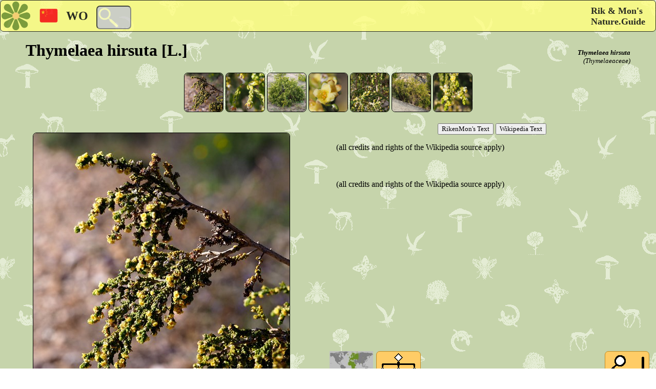

--- FILE ---
content_type: text/html; charset=utf-8
request_url: https://nature.guide/card.aspx?lang=zh&id=1412
body_size: 11467
content:


<!DOCTYPE html>

<html xmlns="http://www.w3.org/1999/xhtml">
<head><title>
	RikenMon's Nature.Guide | Thymelaea hirsuta [L.] (Thymelaea hirsuta)
</title>
    <meta name="viewport" content="width=device-width, initial-scale=1.0" />
    <link href="cdn/site/opmaak/stylejune20.css" rel="stylesheet" type="text/css" />
<link rel="shortcut icon" href="/cdn/site/images/logoklein.svg" type="image/x-icon" /><link rel="icon" href="/cdn/site/images/logoklein.svg" type="image/ico" /><link rel="apple-touch-icon" href="/cdn/site/images/apple-touch-icon.png" /><meta name="viewport" content="width=device width, initial-scale=1.0" /><link href="/cdn/site/opmaak/stylejune20.css" rel="stylesheet" type="text/css" /><meta http-equiv="content-language" content=zh /><link rel="canonical" href="https://nature.guide/card.aspx?lang=zh&id=1412" /><link rel="alternate" href="https://nature.guide/card.aspx?lang=en&id=1412" hreflang="en" /><link rel="alternate" href="https://nature.guide/card.aspx?lang=nl&id=1412" hreflang="nl" /><link rel="alternate" href="https://nature.guide/card.aspx?lang=de&id=1412" hreflang="de" /><link rel="alternate" href="https://nature.guide/card.aspx?lang=fr&id=1412" hreflang="fr" /><link rel="alternate" href="https://nature.guide/card.aspx?lang=it&id=1412" hreflang="it" /><link rel="alternate" href="https://nature.guide/card.aspx?lang=es&id=1412" hreflang="es" /><link rel="alternate" href="https://nature.guide/card.aspx?lang=pt&id=1412" hreflang="pt" /><meta name="description" content="Information and photos of the Thymelaea hirsuta [L.] fam: (Thymelaea hirsuta,  Thymelaeaceae) on nature.guide" /><meta name="keywords" content="Thymelaea hirsuta,  Thymelaeaceae, Thymelaea hirsuta [L.], Thymelaea hirsuta [L.], Behaarte Spatzenzunge, Passerine hérissée, Timelea barbosa, Boalaga, Thymelaea hirsuta [L.]" /></head>

<body>

    <form method="post" action="/card.aspx?lang=zh&amp;id=1412" id="form1">
<div class="aspNetHidden">
<input type="hidden" name="__EVENTTARGET" id="__EVENTTARGET" value="" />
<input type="hidden" name="__EVENTARGUMENT" id="__EVENTARGUMENT" value="" />
<input type="hidden" name="__LASTFOCUS" id="__LASTFOCUS" value="" />
<input type="hidden" name="__VIEWSTATE" id="__VIEWSTATE" value="qBxeX9f9GEjNzwI9+6qMtHEFAFqF4nxXE/glMMNINNQB+RxabSwqZfaDZQNfC07osHlEk873qh3N1hAjNOKiacPtl8sK+GGpDy9K2LcuAhBDVskjFlNk6d4H5qMuumiVzl6cOYN/g36eWnomdYdhv0YXyuiBiVZgQ/vta0+GX7qAj1EAdHsgfku6mSPSuS3z+eAqEQv/BG/gIhznlgKY8sX4gHcYljDFQtgQxRcQBvmL10FcxJfp+ZItsgeZZB1T5xpSafOGysI2Oi3b3YEpI8P9CJNZrHVoN5Fv44UOEoAa8dLmxa3dN+FACIxvR0tTwA/o4s7ZENyTLKBMe7V5OljVPuQVbue/B+lnKov+2G5o9ks2gwQGungBWapt42wlzjFvP1ZpG6kBR+DQYQ7qMIPbuHLNfEpDlceLa7/wbLx2JtXEm/Y1RpZPhQEJkc9FVPgO7zZH4yvybLELo/RQkoN//QpGGpPaodMYeYObsDDlNZpmoVI+CXdLw1t01mgJN/LkfoIihiAJ+4kN0TbaI4m7mta/m8hjhMtRHdY20+it27VFNfb56ln/EuYLLdHLfY8HR+qZ21nmfMj9q3myLuAQ3+9F9aUsmFemTd/FE3Bw5qkl1d0NZHgj832arrXTEIGoPBT3WEQfA7V6Glcw+Mt9Rcv564hCRTbj3nLsEYHGTXOWiBlswukN96p8zJHRPuKN7T8hNsefuVPz0WGBEL9GRV97Ozt8J3LDkqcu/ZSH8DOXV4jFQsU2uwR4APNHe8BNnUyHXsJLZ1hm/He7Zqu3Z9LtGfPbUeywkl/GsY8z6vx/EOCEq4ychazhVfOJnrla8AijyDoY2sPzodRTYMoQkFC+pRd+h64HPHqFRWY7cbfZL04sOUxWrBbYNv99y7AWtxslo4E+1z1AiAgbiKWEfdokVrOQ+LCxV/wIJHruUPvB21wkFlvEODLEg9ZifbsKlaRcm688JGDtU/ZBf2y85roVbPUu2Ofs0Pw2DpTBjoMJF7uTx8tTxFrzUQwHk2wI59prGQSj6HNyRvMUUml9fq79gyj+XmtEpoB6f1sM2OC60hNQsqWWd/30WUagPUWhFynHMoFUsCZQ+8LMt/tnrOLK6RVCt1IwXrqDKXgS7O0i8oD5nVuD0qrs/gSZV2RRMgBZfCFh5oM8cXZ3wgvmoHZsm4ElxHHS9UguYryye89nydQZ5s/biz7cQvH7kuF7qn0IxL0m3Xhp+uNuKB9prBORJmOPui97U6O44r/vEeA1qquSXQ8xKdY+5uogTt/A54BzGqQtLQkLw9jscrFWDxDUjdEYfzqBagxM7MZS5GQLwK9zFShCxrwqpKRsoOoyxbGkr3DYXFSZhqNZbdC8omb3X3GjrOyIM/m95G7BK2KEbqj28WeXbmgWsVIge3OpcVlL612jEKMTiwlEs/2E4UGE+5xGbJ/1ZgMhANEYu10bXr48HLkgxBe+R0DOyCwWzEJtPzxPzmTSc+32nnV0t6PLkoj0Ccmi+hWTtW+9cBiogM42s95KyKBMUX2rb3H8FMmUHGtii+o9Tz4qoPZAYqbzyqb/vw6vd0emvhT3RXERH6l5tEHccdjLkZtB7jfIPa/jlA50Ei4nohI8CzEbugMFTkIiF2h+oylNybqHy3Jh1OjHNbco68bShZpu0S6uPVDtkeePVQlTA3X6R+2njqUvPyVtaM48X0AweRlroQB9F3r78sJvNx8F+Hp2EvgMj4VcycGJbd/qp+wR6qUjla8zPdKEreJ5nZeaXTTum6Rr2cq3PTw6odRA05s/umZ7i7p5J2rz5pfDLiAkFFB1G/qQtEz6axwGZyd6dmo4LzXTuxm/dJVKJgFIpDjvS/E3Pna8h60kaEhVRTjnfH2e1SczJ0I1Mn02A8nUZ/DqxvPwokFNbF9Iq6zp+p0VoFaoZFoImmfM85cSbOuqCA7wlQDrXlRM4lpeoFIkq3utRoNuM/6Z+tE5ZH5h0bkaA6x39L1NbkfPIs4fZNKhzIJi+tgnd/DubLUWPJxDw1ilHvJrMaU+RD+NYGLXNH0251Od7ePwCW8G2+bhAoZXBX/daxHAoaZxOk517gXly6boopo1GhYgSSPIApKH5iuFK2EaY5moX8ht/jUJKLcIDwIgcGM1YGe9L/[base64]/mmFT9/TY15CXJCd9zo6AEcMGNLJJQh5/t/GH2+XO1At2ZNGtmLo96jO1BLQ43u+0QD5zmrWMwnxfc6Z2ZnTJy67FJ8bFwXxRS7PANkAeRUWPpq7ZR2gB7xtc+gf3C65OB7tDVK1hpDgBbmbky4mv5dOwrDicEi01wsYBVMt6EdPqpGOZX8QxxktL3TJVO6oGx5K2sD3A/OdNPLBcv4HPGPMQ/xfE9wRrFLp/BrJri4ZzHVh5kJ+am8sBt5oVeuJRGTW41i3uXPkkSlbXHRTB89EH9ueE13OrcZy9fxTmQKSkPiI3AHA/TnIBb636wAOgeHRS/GgmHH2aeHdlVCq+SdTVSYiNaZvly9b9xqpcFYRBJkeUlwIRbx9xrZq70HK2JN1++zlNdkERVLy5uetEdBk87CImI45FbaKzMft4BWdJjD7i50RmiqPssbj+1N1EFEClseVYdjzv9GD0kWlaKCbVhOeffG/m/aD01qhG3rJgua/SZj59Z/XpeOx6bk60Gb8vwdRTHFE1LkEC5NgPA8f0BzY8JK4+MMb0ZN5d1zG99uCQE+xhj/zyiPiwDOMyPV9bkZT5rRCw6olxZp/OSzlgYjXoKQjM3Eb6ezFeGgHLrdIQ8JEH5qw5x39ucjTRFSPv/CCYPeEP/BCoS4eRsN3PAahk5mdx6dWAuDo5s/RlmRM6CmQSIAunbhJ3LqZJnnfTGmg/y1L3KQ3qKnFSt7PMnN0Mzhqk9HIFF92sTaKqaEJIojCD/Nkv2TllWzkHcRfgppVGgwewlAGko4no7z8MaaZqUndbH33Y7+GD49kcxj4MeMsJpo4eUR6M0Ul6RXnHuliy8m/l+vIZ25X/UkyFbpcncV8OfdKHoG1nDZ8wuaEqFAtZ7xJ7le1P3SiqiNFJ/ck6CPkOcKgB/mXhQUIBlqIlmoxBI2bPKXLzYy2jjrHtYLsw0WOWK++IPCtP5Ja1s2cJq0WQOm6u77Vthef8vlWzvH/TW6EvS1GEPv+xJKWy4hAltGbyaWmQsySw/V7+zGyyGK+b46DMNiU8BR1Elujk/U4wdQw4eYIjcPRjXqEXtS6uvJ9KwHI15E29IY/68CoB2vP5lnv9XtFdcRX/hqe3NYFpCfkak6KffjY1qWvsmB6aswlRTUyyym+3jOQn38to+ERDpJ50bomI1DMim5ldZCbx8+1do2CjyE2PpaFp/QeejMKkcGVF4YsE4yGHD5mrexHcIz9daFuBQIwpnA04lHcA0svcixQLjo1K4f1MNUFcSxEn5XuyU/UVJoEnxYA/AyVj0Xovt4AyqvO0RCJ2TixYGivuAA1kYMEnB4DBNwy1e91DTfXnNoly/zmODwBagdv/ks6crRpfd0pd3K4/8X9p5+SQ4Rv9b51e4KnTC+2546i5Ebm+vCQr3qHUWJot+7ns/xS2XjjbU1wZadHBCClS9jWLrq1cDks0q/ObP7z9hCTvuziTCxULyj8OsvaWb3mRcmAaQDXBk2cLslxXIltwHwkTiBMbPeiuYlluEXw+fZjWyA3c=" />
</div>

<script type="text/javascript">
//<![CDATA[
var theForm = document.forms['form1'];
if (!theForm) {
    theForm = document.form1;
}
function __doPostBack(eventTarget, eventArgument) {
    if (!theForm.onsubmit || (theForm.onsubmit() != false)) {
        theForm.__EVENTTARGET.value = eventTarget;
        theForm.__EVENTARGUMENT.value = eventArgument;
        theForm.submit();
    }
}
//]]>
</script>


<script src="/WebResource.axd?d=pynGkmcFUV13He1Qd6_TZDbS1zIY8Lq1OuMBQHpIDWGIujl8pz8mZEiDarTJWE8SUeeWburGjS4cE8faxF0bHA2&amp;t=638901608248157332" type="text/javascript"></script>


<script src="/ScriptResource.axd?d=D9drwtSJ4hBA6O8UhT6CQp3aeIsnhfF6OVuNH2N2xU75Lq0k6EGWicJ2SE0ZSb8AFV8X7E9xcGReci284hbtPdFQ4yb596iBNfZi6mwTEvxhz_MFXkSrv8AeEC6qYBjErYC4HHgBMxIlHBFVdJ-KUf9AzINIzrp30506txm_XVA1&amp;t=5c0e0825" type="text/javascript"></script>
<script type="text/javascript">
//<![CDATA[
if (typeof(Sys) === 'undefined') throw new Error('ASP.NET Ajax client-side framework failed to load.');
//]]>
</script>

<script src="/ScriptResource.axd?d=JnUc-DEDOM5KzzVKtsL1tVcLdszcMaekuWeC8y0zkKBUVk47U8ZxHAesJT27ZfKLWIeXXt7_tzp80rscDZZwu1FRkb0eH8bRsEm6ujXtHFkLl0r9WldwiOgOGScPj-yH3YcWydfkROntGHgbofc2dVyQrcwF35eoc9AWwU_IjtS2Dw3bNIoZm0oEC6eZesCL0&amp;t=5c0e0825" type="text/javascript"></script>
<div class="aspNetHidden">

	<input type="hidden" name="__VIEWSTATEGENERATOR" id="__VIEWSTATEGENERATOR" value="6365870E" />
	<input type="hidden" name="__EVENTVALIDATION" id="__EVENTVALIDATION" value="+Piu2C8He83kwRg8sQwbYMujuPIjvQbE6oMZMlQaOfl07PWiXj08ODI4RfCTZkhnbPwjGNRdNSwmdJ8hf5e9wNkkqQmwlpJiogztClAjrZb0tx7s1nMIjhzi04Bd5jx1HESVPiJjIYVQxxiR54nVPkN4SxYJWOR89ecWqWj2e/c/c1kskxVCEB1aRT2dpPEzOG/G30+DLGJUnFw5txTlwgqkiTXw3cQpI5DIK7HQ2CVfJsYOiURFsw+ZswXuQMnNk5JnsLj/uWrYlGe10yTpUKFP2X/7Prp1nQALAWpxyuSZAlMVJotVngLmH4iHEWPf+lPiJADqdDcsvbn3pyP9suFnCqF3MpkicT/Mndxw5ElBlJEpKt7iznv5jDkQtai0OP7cmGsLog4hy/TlAmpSQj+ZLFQXYAS/DF/iOXRSFESO7BYr3UWM00ZyeH6ibJl6" />
</div>

    <div id="Top" class="BK"> 

        <div class="BAR">    
            <input type="image" name="ctl00$IBHome" id="IBHome" src="/cdn/site/images/logoklein.svg" style="height:60px;width:60px;" />            
            <img id="ImageFlag" src="/cdn/site/images/bkmenu.svg#zh" style="height:60px;width:60px;" />
            <span id="LabelRegion" class="FLAG" style="font-size:X-Large;font-weight:bold;">WO</span>     
            <input name="ctl00$TextBoxZoek" type="text" id="TextBoxZoek" title="Type text to search this site " class="TextZoek" />    
            <span id="LabelHeader" class="TITLE" style="font-weight:bold;">Rik & Mon's<br/>Nature.Guide</span>
        </div>

    </div>
    
    <div>
        

<input type="hidden" name="ctl00$ContentPlaceHolder1$HFCat" id="ContentPlaceHolder1_HFCat" value="8" />
<input type="hidden" name="ctl00$ContentPlaceHolder1$HFRecord" id="ContentPlaceHolder1_HFRecord" value="1412" />
<script type="text/javascript">
//<![CDATA[
Sys.WebForms.PageRequestManager._initialize('ctl00$ContentPlaceHolder1$ScriptManager1', 'form1', ['tctl00$ContentPlaceHolder1$UpdatePanel1','ContentPlaceHolder1_UpdatePanel1'], ['ctl00$ContentPlaceHolder1$IBk1','ContentPlaceHolder1_IBk1','ctl00$ContentPlaceHolder1$IBk2','ContentPlaceHolder1_IBk2','ctl00$ContentPlaceHolder1$IBk3','ContentPlaceHolder1_IBk3','ctl00$ContentPlaceHolder1$IBk4','ContentPlaceHolder1_IBk4','ctl00$ContentPlaceHolder1$IBk5','ContentPlaceHolder1_IBk5','ctl00$ContentPlaceHolder1$IBk6','ContentPlaceHolder1_IBk6','ctl00$ContentPlaceHolder1$IBk7','ContentPlaceHolder1_IBk7','ctl00$ContentPlaceHolder1$IBlocatie','ContentPlaceHolder1_IBlocatie'], [], 90, 'ctl00');
//]]>
</script>


<div class="MK" style="clear: both;">


   <h1 style="text-align:left;float:left; font-family: 'Segoe Print'; font-size: xx-large; margin-left: 50px; font-weight: bold;">
       Thymelaea hirsuta [L.]
   </h1> 
   <h2 style="text-align:right;float:right; font-size: small; margin: 15px 50px 15px 0px; font-weight: normal;">
       <a style="font-style: italic; font-weight: bold;" >Thymelaea hirsuta</a><br />
       
       <a style="font-style: italic" > (Thymelaeaceae)</a>
   </h2>



   <div id="top" >

       <div align="center" style="clear: both; height: auto;">
           <input type="image" name="ctl00$ContentPlaceHolder1$IBk1" id="ContentPlaceHolder1_IBk1" class="DPSmallTop" src="/cdn/photos/small/83626a2e-cacf-4748-afd9-48113464bf8b.jpg" style="height:75px;width:75px;" />
           <input type="image" name="ctl00$ContentPlaceHolder1$IBk2" id="ContentPlaceHolder1_IBk2" class="DPSmallTop" src="/cdn/photos/small/2de0e35a-dfba-4513-b3d7-184b39aa046b.jpg" style="height:75px;width:75px;" />
           <input type="image" name="ctl00$ContentPlaceHolder1$IBk3" id="ContentPlaceHolder1_IBk3" class="DPSmallTop" src="/cdn/photos/small/6a6af65a-9196-4f4c-b17b-a84e53463ffb.jpg" style="height:75px;width:75px;" />
           <input type="image" name="ctl00$ContentPlaceHolder1$IBk4" id="ContentPlaceHolder1_IBk4" class="DPSmallTop" src="/cdn/photos/small/54cec158-c6f4-4e4a-b847-d0abadb160b0.jpg" style="height:75px;width:75px;" />
           <input type="image" name="ctl00$ContentPlaceHolder1$IBk5" id="ContentPlaceHolder1_IBk5" class="DPSmallTop" src="/cdn/photos/small/e80010ce-81e5-49a5-b6e4-33ac6ca20e2f.jpg" style="height:75px;width:75px;" />
           <input type="image" name="ctl00$ContentPlaceHolder1$IBk6" id="ContentPlaceHolder1_IBk6" class="DPSmallTop" src="/cdn/photos/small/e1d54c35-b9ff-4d24-9b8d-b8b8bde45a5b.jpg" style="height:75px;width:75px;" />
           <input type="image" name="ctl00$ContentPlaceHolder1$IBk7" id="ContentPlaceHolder1_IBk7" class="DPSmallTop" src="/cdn/photos/small/598b1da5-f1bb-408f-a499-d9c57860b283.jpg" style="height:75px;width:75px;" />
                
       </div>
   </div><br />


   <div id="links" class="DPlinks" align="center" >
        <div id="ContentPlaceHolder1_UpdatePanel1">
	


                     



               <span id="ContentPlaceHolder1_Labelfototext" style="font-size:Small;"></span><br />
               <span xmlns:cc="http://creativecommons.org/ns#">
                   <img id="ContentPlaceHolder1_ImageMain" class="MainPic" rel="license" src="/cdn/photos/Large/83626a2e-cacf-4748-afd9-48113464bf8b.jpg" alt="Thymelaea hirsuta [L.]on RikenMon&#39;s Nature.Guide" />
                   <div style="max-width:500px; margin:0px 40px 40px 0px;">
                       <a id="ContentPlaceHolder1_HLCC" rel="nofollow" href="https://creativecommons.org/licenses/by-sa/4.0/deed.en" target="_blank"><img id="ContentPlaceHolder1_CCimage" class="DPCCButton3" rel="license" src="/cdn/site/images/blanco.png" alt="Creative Commons-Licentie" align="right" style="height:36px;width:92px;" /><span id="ContentPlaceHolder1_CCtext" rel="license" property="cc:attributionName" style="font-size:X-Small;">CC-BY-SA 4.0 rights :</span></a>
                       <span id="ContentPlaceHolder1_LBOwner" rel="license" property="cc:attributionName" style="font-size:X-Small;font-weight:bold;">RikenMon</span>
                       <a id="ContentPlaceHolder1_HLOwner" class="GotoOwner" rel="nofollow" title="Photo found on:" target="_blank" style="display:inline-block;height:14px;width:14px;"></a>               
                   </div>
               </span>

            
</div>
       
   </div>

   <div id="rechts" class="DPrechts" align="center" >

       <input type="submit" name="ctl00$ContentPlaceHolder1$Button1" value="RikenMon&#39;s Text" id="ContentPlaceHolder1_Button1" />
       <input type="submit" name="ctl00$ContentPlaceHolder1$Button2" value="Wikipedia Text" id="ContentPlaceHolder1_Button2" />

       <span id="ContentPlaceHolder1_TBinfoWiki" style="display:inline-block;border-style:None;font-size:Medium;height:350px;width:95%;overflow-y: auto; overflow-x: hidden; 
           margin: 16px 0px 50px 0px; text-align: left;">(all credits and rights of the Wikipedia source apply)<br/><br/><br/><br/>(all credits and rights of the Wikipedia source apply)</span>

       

       <div style="height: auto; " >
           <div class="Honderd" >
               <input type="image" name="ctl00$ContentPlaceHolder1$IBlocatie" id="ContentPlaceHolder1_IBlocatie" class="DPButton" src="/cdn/photos/distribution/1412WorldS.jpg" align="left" style="height:50px;width:85px;" />
               <br />
               <span id="ContentPlaceHolder1_LabelWaar" style="font-size:X-Small;">Where?</span>
           </div>
           <div class="Honderd">
               <a id="ContentPlaceHolder1_HLFamily" class="FamButton" href="/family.aspx?lang=zh&amp;lf=Thymelaeaceae" style="display:inline-block;height:50px;width:85px;"></a><br />
               <span id="ContentPlaceHolder1_LabelFamily" style="font-size:X-Small;">Family(2)</span>
           </div>
           
           
           
           <div class="Honderd" >
               <br />
                   
           </div>
           <div class="Honderdr" >
               <a id="ContentPlaceHolder1_LBVerderZoeken" title="Continu searching" class="DPButtonVZ" href="javascript:__doPostBack(&#39;ctl00$ContentPlaceHolder1$LBVerderZoeken&#39;,&#39;&#39;)" style="display:inline-block;background-color:#FFCC66;height:50px;width:85px;"></a><br />
               <span id="ContentPlaceHolder1_LabelVerderZoeken" style="display:inline-block;font-size:X-Small;width:85px;">Continu searching</span>
           </div>
       </div>           
  

       




       <div style="width: 100%; height: auto; clear: both;">
       </div>

   </div>

   <div style="width: 100%; height: auto; clear: both;"></div>

   <div class="DPiconscroll">
       <div id="ContentPlaceHolder1_tablezoekbuttons" style="width:160px;;">
                    <table width= "100%" >
                        <tr align="center">
                            <td >
                                <span id="ContentPlaceHolder1_LabelSN00" style="font-size:X-Small;">Size</span>
                            </td>
                            <td >
                                <span id="ContentPlaceHolder1_LabelSN01" style="font-size:X-Small;">Colour</span>
                            </td>
                            <td >
                                <span id="ContentPlaceHolder1_LabelSN02" style="font-size:X-Small;"></span>
                            </td>
                            <td >
                                <span id="ContentPlaceHolder1_LabelSN03" style="font-size:X-Small;"></span>
                            </td>
                            <td >
                                <span id="ContentPlaceHolder1_LabelSN04" style="font-size:X-Small;"></span>
                            </td>
                            <td >
                                <span id="ContentPlaceHolder1_LabelSN05" style="font-size:X-Small;"></span>
                            </td>
                            <td >
                                <span id="ContentPlaceHolder1_LabelSN06" style="font-size:X-Small;"></span>
                            </td>
                            <td >
                                <span id="ContentPlaceHolder1_LabelSN07" style="font-size:X-Small;"></span>
                            </td>
                            <td >
                                <span id="ContentPlaceHolder1_LabelSN08" style="font-size:X-Small;"></span>
                            </td>
                            <td >
                                <span id="ContentPlaceHolder1_LabelSN09" style="font-size:X-Small;"></span>
                            </td>
                            <td >
                                <span id="ContentPlaceHolder1_LabelSN10" style="font-size:X-Small;"></span>
                            </td>
                            <td >
                                <span id="ContentPlaceHolder1_LabelSN11" style="font-size:X-Small;"></span>
                            </td>
                            <td >
                                <span id="ContentPlaceHolder1_LabelSN12" style="font-size:X-Small;"></span>
                            </td>
                            <td >
                                <span id="ContentPlaceHolder1_LabelSN13" style="font-size:X-Small;"></span>
                            </td>
                            <td >
                                <span id="ContentPlaceHolder1_LabelSN14" style="font-size:X-Small;"></span>
                            </td>
                            <td >
                                <span id="ContentPlaceHolder1_LabelSN15" style="font-size:X-Small;"></span>
                            </td>
                            <td >
                                <span id="ContentPlaceHolder1_LabelSN16" style="font-size:X-Small;"></span>
                            </td>
                            <td >
                                <span id="ContentPlaceHolder1_LabelSN17" style="font-size:X-Small;"></span>
                            </td>
                            <td >
                                <span id="ContentPlaceHolder1_LabelSN18" style="font-size:X-Small;"></span>
                            </td>
                            <td >
                                <span id="ContentPlaceHolder1_LabelSN19" style="font-size:X-Small;"></span>
                            </td>
                            <td >
                                <span id="ContentPlaceHolder1_LabelSN20" style="font-size:X-Small;"></span>
                            </td>
                            <td >
                                <span id="ContentPlaceHolder1_LabelSN21" style="font-size:X-Small;"></span>
                            </td>
                            <td >
                                <span id="ContentPlaceHolder1_LabelSN22" style="font-size:X-Small;"></span>
                            </td>
                            <td >
                                <span id="ContentPlaceHolder1_LabelSN23" style="font-size:X-Small;"></span>
                            </td>
                            <td >
                                <span id="ContentPlaceHolder1_LabelSN24" style="font-size:X-Small;"></span>
                            </td>
                        </tr>
                        <tr align="center" >
                            <td width="52" align="center">
                               <img src="/cdn/site/images/blanco.png" id="ContentPlaceHolder1_ImageZB00" alt="Size  Small       " class="DPIconImage" style="background:url(/cdn/site/images/spriteflowers2.gif)-18px -18px;" />
                            </td>
                            <td>
                               <img src="/cdn/site/kleurcircles/cs128.png" id="ContentPlaceHolder1_ImageZB01" alt="Colour " />
                            </td>
                            <td>
                               
                            </td>
                            <td>
                                
                            </td>
                            <td>
                                
                            </td>
                            <td>
                                
                            </td>
                            <td>
                                
                            </td>
                            <td>
                                
                            </td>
                            <td>
                                
                            </td>
                            <td>
                                
                            </td>
                            <td>
                                
                            </td>
                            <td>
                                
                            </td>
                            <td>
                                
                            </td>
                            <td>
                                
                            </td>
                            <td>
                                
                            </td>
                            <td>
                                
                            </td>
                            <td>
                                
                            </td>
                            <td>
                                
                            </td>
                            <td>
                                
                            </td>
                            <td>
                                
                            </td>
                            <td>
                                
                            </td>
                            <td>
                                
                            </td>
                            <td>
                                
                            </td>
                            <td>
                                
                            </td>
                            <td>
                                
                            </td>
                        </tr>
                        <tr align="center">
                            <td>
                                <span id="ContentPlaceHolder1_LabelSD00" style="font-size:X-Small;"> Small       </span>
                            </td>
                            <td>
                                <span id="ContentPlaceHolder1_LabelSD01" style="font-size:X-Small;"></span>
                            </td>
                            <td>
                                <span id="ContentPlaceHolder1_LabelSD02" style="font-size:X-Small;"></span>
                            </td>
                            <td>
                                <span id="ContentPlaceHolder1_LabelSD03" style="font-size:X-Small;"></span>
                            </td>
                            <td>
                                <span id="ContentPlaceHolder1_LabelSD04" style="font-size:X-Small;"></span>
                            </td>
                            <td>
                                <span id="ContentPlaceHolder1_LabelSD05" style="font-size:X-Small;"></span>
                            </td>
                            <td>
                                <span id="ContentPlaceHolder1_LabelSD06" style="font-size:X-Small;"></span>
                            </td>
                            <td>
                                <span id="ContentPlaceHolder1_LabelSD07" style="font-size:X-Small;"></span>
                            </td>
                            <td>
                                <span id="ContentPlaceHolder1_LabelSD08" style="font-size:X-Small;"></span>
                            </td>
                            <td>
                                <span id="ContentPlaceHolder1_LabelSD09" style="font-size:X-Small;"></span>
                            </td>
                            <td>
                                <span id="ContentPlaceHolder1_LabelSD10" style="font-size:X-Small;"></span>
                            </td>
                            <td>
                                <span id="ContentPlaceHolder1_LabelSD11" style="font-size:X-Small;"></span>
                            </td>
                            <td>
                                <span id="ContentPlaceHolder1_LabelSD12" style="font-size:X-Small;"></span>
                            </td>
                            <td>
                                <span id="ContentPlaceHolder1_LabelSD13" style="font-size:X-Small;"></span>
                            </td>
                            <td>
                                <span id="ContentPlaceHolder1_LabelSD14" style="font-size:X-Small;"></span>
                            </td>
                            <td>
                                <span id="ContentPlaceHolder1_LabelSD15" style="font-size:X-Small;"></span>
                            </td>
                            <td>
                                <span id="ContentPlaceHolder1_LabelSD16" style="font-size:X-Small;"></span>
                            </td>
                            <td>
                                <span id="ContentPlaceHolder1_LabelSD17" style="font-size:X-Small;"></span>
                            </td>
                            <td>
                                <span id="ContentPlaceHolder1_LabelSD18" style="font-size:X-Small;"></span>
                            </td>
                            <td>
                                <span id="ContentPlaceHolder1_LabelSD19" style="font-size:X-Small;"></span>
                            </td>
                            <td>
                                <span id="ContentPlaceHolder1_LabelSD20" style="font-size:X-Small;"></span>
                            </td>
                            <td>
                                <span id="ContentPlaceHolder1_LabelSD21" style="font-size:X-Small;"></span>
                            </td>
                            <td>
                                <span id="ContentPlaceHolder1_LabelSD22" style="font-size:X-Small;"></span>
                            </td>
                            <td>
                                <span id="ContentPlaceHolder1_LabelSD23" style="font-size:X-Small;"></span>
                            </td>
                            <td>
                                <span id="ContentPlaceHolder1_LabelSD24" style="font-size:X-Small;"></span>
                            </td>
                        </tr>
                    </table>
                </div>
   </div>
   <div class="DPonder">    
       <div align="left" style="padding-top: 10px; padding-left: 10px;">
           <span id="ContentPlaceHolder1_LabelLA">0 LookAlikes (LA):</span>
       </div>
       <div style="width: 100%; height: auto; clear: both; ">
           
           <a id="ContentPlaceHolder1_linkLA1"></a>
       </div>
       <div style="width: 100%; height: auto; clear: both; ">
           
           <a id="ContentPlaceHolder1_linkLA2"></a>
       </div>
       <div style="width: 100%; height: auto; clear: both; ">
           
           <a id="ContentPlaceHolder1_linkLA3"></a>
       </div>
       <div style="width: 100%; height: auto; clear: both; ">
           
           <a id="ContentPlaceHolder1_linkLA4"></a>
       </div>
       <div style="width: 100%; height: auto; clear: both; ">
           
           <a id="ContentPlaceHolder1_linkLA5"></a>
       </div>
       <div style="width: 100%; height: auto; clear: both; ">
           
           <a id="ContentPlaceHolder1_linkLA6"></a>
       </div>
   </div>

   <div class="DPonder">
           <div style="width: 100%; height: auto; clear: both; ">
               <span id="ContentPlaceHolder1_LabelEnglishName" class="Vlagtext">Thymelaea hirsuta [L.]</span>
               <a id="ContentPlaceHolder1_HLEnglish" title="Show English page." class="Flag1" href="/card.aspx?lang=en&amp;id=1412"></a>
             </div>
           <div style="width: 100%; height: auto; clear: both;">
               <span id="ContentPlaceHolder1_LabelDutchName" class="Vlagtext">Thymelaea hirsuta [L.]</span>
               <a id="ContentPlaceHolder1_HLDutch" title="Ga naar Nederlandse pagina." class="Flag2" href="/card.aspx?lang=nl&amp;id=1412"></a>
           </div>
           <div style="width: 100%; height: auto; clear: both; ">
               <span id="ContentPlaceHolder1_LabelGermanName" class="Vlagtext">Behaarte Spatzenzunge</span>
               <a id="ContentPlaceHolder1_HLGerman" title="Deutsche Seite zeigen." class="Flag4" href="/card.aspx?lang=de&amp;id=1412"></a>
           </div>
           <div style="width: 100%; height: auto; clear: both;">
               <span id="ContentPlaceHolder1_LabelFrenchName" class="Vlagtext">Passerine hérissée</span>
               <a id="ContentPlaceHolder1_HLFrench" title="Montrer la page en français." class="Flag5" href="/card.aspx?lang=fr&amp;id=1412"></a>
           </div>
           <div style="width: 100%; height: auto; clear: both;">
               <span id="ContentPlaceHolder1_LabelItalianName" class="Vlagtext">Timelea barbosa</span>
               <a id="ContentPlaceHolder1_HLItalian" title="Mostra la pagina italiana." class="Flag3" href="/card.aspx?lang=it&amp;id=1412"></a>
           </div>
           <div style="width: 100%; height: auto; clear: both;">
               <span id="ContentPlaceHolder1_LabelSpanishName" class="Vlagtext">Boalaga</span>
               <a id="ContentPlaceHolder1_HLSpanish" title="Mostrar página en español." class="Flag6" href="/card.aspx?lang=es&amp;id=1412"></a>
           </div>
           <div style="width: 100%; height: auto; clear: both;">
               <span id="ContentPlaceHolder1_LabelPortugeseName" class="Vlagtext">Thymelaea hirsuta [L.]</span>
               <a id="ContentPlaceHolder1_HLPortugese" title="Mostrar a página portuguesa." class="Flag7" href="/card.aspx?lang=pt&amp;id=1412"></a>
           </div>
          
   </div>

   <table style="width: 100%; background-color: #FFFFBD;" ></table>
   
    <div style="margin-left: auto; margin-right: auto; text-align: center;">
        <span id="ContentPlaceHolder1_Labelwat"></span>
    </div>
    <br /><br />
</div>




    </div>

        


    <div id="Bottom" class="OK">

            <div id="blok2" class="Info">
                <span id="LabelHoe" class="TekstenDik">How to use the website:</span><br />
                <a id="HLCat1How" class="LinkTexten" href="help.aspx?lang=en&amp;cat=birds"><span id="LabelCat1">Birds</span></a><br />
                <a id="HLCat2How" class="LinkTexten" href="help.aspx?lang=en&amp;cat=butterflies"><span id="LabelCat2">Butterflies</span></a><br />
                <a id="HLCat3How" class="LinkTexten" href="help.aspx?lang=en&amp;cat=trees"><span id="LabelCat3">Trees and Bushes</span></a><br />
                <a id="HLCat4How" class="LinkTexten" href="help.aspx?lang=en&amp;cat=mammals"><span id="LabelCat4">Mammals</span></a><br />
                <a id="HLCat5How" class="LinkTexten" href="help.aspx?lang=en&amp;cat=reptiles"><span id="LabelCat5">Reptiles and Amphibian</span></a><br />
                <a id="HLCat6How" class="LinkTexten" href="help.aspx?lang=en&amp;cat=mushroom"><span id="LabelCat6">Mushroom and Mosses</span></a><br />
                <a id="HLCat7How" class="LinkTexten" href="help.aspx?lang=en&amp;cat=bugs"><span id="LabelCat7">Bugs</span></a><br />
                <a id="HLCat8How" class="LinkTexten" href="help.aspx?lang=en&amp;cat=flowers"><span id="LabelCat8">Flowers and Plants</span></a><br />
                <a id="HLRikenMon" class="LinkTexten" rel="nofollow" href="https://rikenmon.nl" target="_blank">About Us</a>
            </div>

            <div id="blok3" class="Info">
                <span id="Lists" class="TekstenDik">Index by name:</span>
                <br />
                <a id="BirdList" class="LinkTexten" href="list.aspx?lang=en&amp;cat=birds"><span id="LabelBirdList">Birds</span></a><br/>
                <a id="ButterflyList" class="LinkTexten" href="list.aspx?lang=en&amp;cat=butterflies"><span id="LabelButterflyList">Butterflies</span></a><br />
                <a id="BugsList" class="LinkTexten" href="list.aspx?lang=en&amp;cat=bugs"><span id="LabelBugsList">Bugs</span></a><br />
                <a id="MammalsList" class="LinkTexten" href="list.aspx?lang=en&amp;cat=mammals"><span id="LabelMammalsList">Mammals</span></a><br />
                <a id="ReptilesList" class="LinkTexten" href="list.aspx?lang=en&amp;cat=reptiles"><span id="LabelReptilesList">Reptiles and Amphibian</span></a><br />
                <a id="FlowersList" class="LinkTexten" href="list.aspx?lang=en&amp;cat=flowers"><span id="LabelFlowersList">Flowers and Plants</span></a><br />
                <a id="TreesList" class="LinkTexten" href="list.aspx?lang=en&amp;cat=trees"><span id="LabelTreesList">Trees and Bushes</span></a><br />
                <a id="MushroomList" class="LinkTexten" href="list.aspx?lang=en&amp;cat=mushroom"><span id="LabelMushroomList">Mushroom and Mosses</span></a><br />
                <a id="LatinList" class="LinkTexten" href="list.aspx?lang=en&amp;cat=latin"><span id="LabelLatinList">Latin names</span></a><br />
                <br /><br />
           </div>

            <div id="blok4" class="Info" >
                <map id="regionmap" name="region" >
                    <area shape="circle" coords="170,50,30"  alt="" onclick = 'if (confirm("EU - Europe (west palearctic), we will place a cookie to store your preference.")) { createCookie("region", "EU", 5); window.location.reload(false); }' onmouseover = "EnterRegion1();" onmouseout="ExitRegion()" title='EU - Europe (west palearctic), we will place a cookie to store your preference.' />
                    <area shape="circle" coords="170,140,35" alt="" onclick = 'if (confirm("AT - Africa (afro tropical), we will place a cookie to store your preference.")) { createCookie("region", "AT", 5) ; window.location.reload(false);}' onmouseover = "EnterRegion2();" onmouseout="ExitRegion()" title='AT - Africa (afro tropical), we will place a cookie to store your preference.' />
                    <area shape="circle" coords="60,60,40" alt="" onclick = 'if (confirm("NE - North America (nearctic), we will place a cookie to store your preference.")) { createCookie("region", "NE", 5); window.location.reload(false); }' onmouseover = "EnterRegion3();" onmouseout="ExitRegion()" title='NE - North America (nearctic), we will place a cookie to store your preference.' />
                    <area shape="circle" coords="80,140,35" alt="" onclick = 'if (confirm("NT - South America (neotropical), we will place a cookie to store your preference.")) { createCookie("region", "NT", 5); window.location.reload(false); }'  onmouseover = "EnterRegion4();" onmouseout="ExitRegion()" title='NT - South America (neotropical), we will place a cookie to store your preference.' />
                    <area shape="circle" coords="270,150,40" alt="" onclick = 'if (confirm("AA - Australia (australisian), we will place a cookie to store your preference.")) { createCookie("region", "AA", 5); window.location.reload(false); }' onmouseover = "EnterRegion5();" onmouseout="ExitRegion()" title='AA - Australia (australisian), we will place a cookie to store your preference.' />
                    <area shape="circle" coords="230,50,40" alt="" onclick = 'if (confirm("PA - Northern Asia (east palearctic), we will place a cookie to store your preference.")) { createCookie("region", "PA", 5); window.location.reload(false); }' onmouseover = "EnterRegion6();" onmouseout="ExitRegion()" title='PA - Northern Asia (east palearctic), we will place a cookie to store your preference.' />
                    <area shape="circle" coords="230,120,30" alt="" onclick = 'if (confirm("IM - Oriental (indo malayan), we will place a cookie to store your preference.")) { createCookie("region", "IM", 5); window.location.reload(false); }' onmouseover = "EnterRegion7();" onmouseout="ExitRegion()" title='IM - Oriental (indo malayan), we will place a cookie to store your preference.' />
                    <area shape="rect" coords="30,175,300,185" alt="" onclick='if (confirm("AN - South Pole (Antarctic), we will place a cookie to store your preference.")) { createCookie("region", "AN", 5); window.location.reload(false); }' onmouseover="EnterRegion8();" onmouseout="ExitRegion()" title='AN - South Pole (Antarctic), we will place a cookie to store your preference.' />
                    <area shape="circle" coords="15,100,15" alt="" onclick = 'if (confirm("WO - World, we will place a cookie to store your preference.")) { createCookie("region", "WO", 5); window.location.reload(false); }' onmouseover = "EnterRegion9();" onmouseout="ExitRegion()" title='WO - World, we will place a cookie to store your preference.' />
                </map>
                <script type="text/javascript" src="/cdn/site/opmaak/JavaMasterPage.js" > </script>
                <span id="Label1" class="TekstenDik">Set ecozone (biogeographic region)</span>
                <br />
                
                <cr />
                <img src="/cdn/site/images/wereldgroen2.svg" alt="select a region" usemap="#region" id="RegionSelect" height="200" width="300" />
                <br />
                <input id="CBResolution" type="checkbox" name="ctl00$CBResolution" onclick="javascript:setTimeout(&#39;__doPostBack(\&#39;ctl00$CBResolution\&#39;,\&#39;\&#39;)&#39;, 0)" /><label for="CBResolution"> Use best foto quality (we place cookie)</label>
                
                 
            </div>
            
       

            <div id="blok5" class="Breed">

                <a id="HyperLinkEN" href="/start.aspx?lang=en"><img id="ImageFlagOnderEN" title="Go to the English page" src="/cdn/site/images/bkmenu.svg#en" style="height:60px;width:60px;" /></a>

                 <a id="HyperLinkNL" href="/start.aspx?lang=nl"><img id="ImageFlagOnderNL" title="Ga naar de Nederlandse pagina" src="/cdn/site/images/bkmenu.svg#nl" style="height:60px;width:60px;" /></a>

                 <a id="HyperLinkDE" href="/start.aspx?lang=de"><img id="ImageFlagOnderDE" title="Nach die deutsche seite gehen" src="/cdn/site/images/bkmenu.svg#de" style="height:60px;width:60px;" /></a>

                 <a id="HyperLinkFR" href="/start.aspx?lang=fr"><img id="ImageFlagOnderFR" title="Aller à la page française" src="/cdn/site/images/bkmenu.svg#fr" style="height:60px;width:60px;" /></a>

                 <a id="HyperLinkIT" href="/start.aspx?lang=it"><img id="ImageFlagOnderIT" title="Ir a la página en italiano" src="/cdn/site/images/bkmenu.svg#it" style="height:60px;width:60px;" /></a>

                 <a id="HyperLinkES" href="/start.aspx?lang=es"><img id="ImageFlagOnderES" title="Ir a la página en español" src="/cdn/site/images/bkmenu.svg#es" style="height:60px;width:60px;" /></a>

                 <a id="HyperLinkPT" href="/start.aspx?lang=pt"><img id="ImageFlagOnderPT" title="Ir para a página em português" src="/cdn/site/images/bkmenu.svg#pt" style="height:60px;width:60px;" /></a>

            </div>

            <div id="blok6" class="Breed">
                <span id="Rights" style="font-size:Small;">© Copyright Nature.Guide The Netherlands 2026 by RikenMon unless otherwise noted.</span>
            </div>

    </div>

    </form>
</body>
</html>


--- FILE ---
content_type: text/css
request_url: https://nature.guide/cdn/site/opmaak/stylejune20.css
body_size: 2418
content:
* { margin: 0px; font-family: Verdana; }

html, .screen { background: url(/cdn/site/images/htmlframe.png) center center fixed; }


.BK { position: fixed; top: 0; left: 0; width: 100%; z-index:1;  }
.BK .BAR { max-width: 1400px; border-width: 1px; border-color: #000000; border-radius: 7px; background-color: #FFFF80;  height: 60px; margin: 0 auto; border-style: solid; opacity: 0.8; }
.BK .BAR .FLAG {  display: inline-block; vertical-align: top; height: 60px; line-height: 60px; }
.BK .BAR .TITLE {  display: inline-block; margin-top: 10px; height: 60px; float:right; font-family: Verdana; margin-right: 20px; font-size: large; }
.BK .BAR .TextZoek { margin-top: 10px; vertical-align: top; margin-right: 12px; margin-left: 12px; background: #CCC url(/cdn/site/images/bkmenu.svg#loep); background-repeat: no-repeat; height: 40px; width: 60px; font-size: 13px; border-radius: 7px; }
.BK .BAR .TextZoek:hover { width: 150px; }

.MK { max-width: 1400px; height: auto;  margin: 0 auto; padding-top: 80px; }

.MK .border { border-style: solid; border-width: 1px; border-color: #000000; border-radius: 7px; }

.MK .DPlinks { float: left; height: auto; width: 50%; }
.MK .DPlinks .MainPic { margin: 0px 20px 0px 10px; display: block; width: 95%; height: auto; max-width: 500px; border: thin solid #000000; border-radius: 7px;}
.MK .DPlinks .GotoOwner { display: inline-block; background: url(/cdn/site/images/spritedp.gif) -718px -18px;} 

.MK .DPrechts { float: left; height: auto; width: 50%;  }
.MK .DPrechts .Info { margin-bottom: 20px; }
.MK .DPrechts .Honderd { float: left; margin: 3px; }
.MK .DPrechts .Honderd .FamButton { background: url(/cdn/site/images/spritedp.gif) -18px -18px;  border: thin solid #BE8A24; border-radius: 7px; background-color: #FFCC66;}
.MK .DPrechts .Honderd .InfButton { background: url(/cdn/site/images/spritedp.gif) -158px -18px;  border: thin solid #BE8A24; border-radius: 7px; background-color: #FFCC66;}
.MK .DPrechts .Honderd .MovButton { background: url(/cdn/site/images/spritedp.gif) -298px -18px;  border: thin solid #BE8A24; border-radius: 7px; background-color: #FFCC66;}
.MK .DPrechts .Honderd .LAButton { background: url(/cdn/site/images/spritedp.gif) -578px -18px;  border: thin solid #BE8A24; border-radius: 7px; background-color: #FFCC66;}
.MK .DPSmallTop { border: thin solid #000000; border-radius: 7px; }



.MK .SearchRij { display: block; clear: both; margin-left: 30px; } 
.MK .SearchRij1 { background-color: #FFFF80; border:3px; height: 72px; width: 110px; float:left; border-radius: 7px; margin-left: 3px; margin-top: 3px; }

.MK .SearchRij1A { margin:3px 3px 7px 7px; border: thin solid #BE8A24; border-radius: 7px; color: #000000; background-color: #FFCC66; font-size: small; text-decoration: none; float: left; height: 40px; width: 40px; } 
.MK .SearchRij1A:Hover { background-color: #BE8A24; }
.MK .SearchRij1B { margin:3px 7px 7px 3px; border: thin solid #BE8A24; border-radius: 7px; color: #000000; background-color: #FFCC66; font-size: small; text-decoration: none; float: right; height: 40px; width: 40px; } 
.MK .SearchRij1B:Hover { background-color: #BE8A24; }
.MK .SearchRij2 { margin: 3px; border: thin solid #81AD22; border-radius: 7px; color: #000000; background-color: #CEE97E; font-size: x-small; text-decoration: none; }
.MK .SearchRij2:Hover { background-color: #81AD22; }

.MK .DPrechts .Honderd { float: left; margin: 3px; }
.MK .DPrechts .Honderd .FamButton { background: url(/cdn/site/images/spritedp.gif) -18px -18px; border: thin solid #BE8A24; border-radius: 7px; background-color: #FFCC66; }
.MK .DPrechts .Honderd .InfButton { background: url(/cdn/site/images/spritedp.gif) -158px -18px; border: thin solid #BE8A24; border-radius: 7px; background-color: #FFCC66; }
.MK .DPrechts .Honderd .MovButton { background: url(/cdn/site/images/spritedp.gif) -298px -18px; border: thin solid #BE8A24; border-radius: 7px; background-color: #FFCC66; }
.MK .DPrechts .Honderd .LAButton { background: url(/cdn/site/images/spritedp.gif) -578px -18px; border: thin solid #BE8A24; border-radius: 7px; background-color: #FFCC66; }

.MKZKGridPhoto {
    display: block;
    width: 100%;
    height: auto;
    max-width: 200px;
    border: thin solid #000000;
    border-radius: 7px;
}

.MK .DPrechts .Honderdr { margin: 3px 13px 3px 3px; float: right; }
.MK .DPButtonVZ { border: thin solid #BE8A24; border-radius: 7px; background: url(/cdn/site/images/spritedp.gif) -438px -18px; }

.MK .DPonder { border: thin solid #000000; width: 22%; float: left; height: 125px; margin: 1%; overflow-y: auto; overflow-x: hidden; }
.MK .DPonder .Vlagtext { height: 26px; line-height: 26px; vertical-align: middle; margin: 0px 0px 5px 20px; font-size: x-small; }
.MK .DPonder .LAtext { height: 70px; line-height: 70px; vertical-align: middle; margin: 0px 0px 0px 20px;font-size: x-small; }

.DPIconImage {
    height: 52px;
    width: 52px;
    display: inline-block;
    margin: 3px 3px 3px 3px;
}

.MK .DPonder .Flag1 {
    height: 26px;
    width: 41px;
    display: inline-block;
    background: url(/cdn/site/images/spriteok.gif) -184px -53px;
    float: right;
    margin: 3px 20px 3px 3px;
}

.MK .DPonder .Flag2 {
    height: 26px;
    width: 41px;
    display: inline-block;
    background: url(/cdn/site/images/spriteok.gif) -229px -53px;
    float: right;
    margin: 3px 20px 3px 3px;
}

.MK .DPonder .Flag3 {
    height: 26px;
    width: 41px;
    display: inline-block;
    background: url(/cdn/site/images/spriteok.gif) -94px -89px;
    float: right;
    margin: 3px 20px 3px 3px;
}

.MK .DPonder .Flag4 {
    height: 26px;
    width: 41px;
    display: inline-block;
    background: url(/cdn/site/images/spriteok.gif) -4px -89px;
    float: right;
    margin: 3px 20px 3px 3px;
}

.MK .DPonder .Flag5 {
    height: 26px;
    width: 41px;
    display: inline-block;
    background: url(/cdn/site/images/spriteok.gif) -49px -89px;
    float: right;
    margin: 3px 20px 3px 3px;
}

.MK .DPonder .Flag6 {
    height: 26px;
    width: 41px;
    display: inline-block;
    background: url(/cdn/site/images/spriteok.gif) -139px -89px;
    float: right;
    margin: 3px 20px 3px 3px;
}

.MK .DPonder .Flag7 {
    height: 26px;
    width: 41px;
    display: inline-block;
    background: url(/cdn/site/images/spriteok.gif) -184px -83px;
    float: right;
    margin: 3px 20px 3px 3px;
}

.MK .DPonder .Flag8 {
    height: 26px;
    width: 41px;
    display: inline-block;
    background: url(/cdn/site/images/spriteok.gif) -229px -83px;
    float: right;
    margin: 3px 20px 3px 3px;
}

.MK .DPonder .Flag9 {
    height: 26px;
    width: 41px;
    display: inline-block;
    background: url(/cdn/site/images/spriteok.gif) -184px -113px;
    float: right;
    margin: 3px 20px 3px 3px;
}



.MKSPkiesGroot { display: block; }
.MKSPkiesKlein { display: none; width: 300px; height: auto; }

.MK .SPlinks { float: left; height: 440px; width: 50%; }
.MK .SPLinks .TextTopLinks { text-align: center; font-weight: bold; height: auto;}
.MK .SPrechts { float: left; height: 440px; width: 50%;}
.MK .SPrechts .TextTopRechts { text-align: center; padding-right: 40px; padding-left: 20px; }
.MK .SPrechts .CyclePhoto {border: medium solid #000000; border-radius: 7px; display: none;width: 200px;height: 200px;}
.MK .SPrechts .BlogOnder {  text-align: center; padding-right: 40px; padding-left: 20px; height: 70px; }

.MK .DPiconscroll { border: thin solid #000000; width: 46%; float: left; height: 125px; margin: 1% 1% 1% 3%; overflow: auto; }

.MK .LAlinks { float: left; height: auto; width: 60%;  }
.MK .LAlinks .picto { float: left; height: auto; margin: 3px; }
.MK .LArechts { float: left; width: 40%; height: auto;  }
.MK .LArechts .LAMainPic { display: block; width: 95%; height: auto; max-width: 350px; border: thin solid #000000; border-radius: 7px; }
.MK .LArechts .GotoOwner { display: inline-block; background: url(/cdn/site/images/spritedp.gif) -718px -18px; }
.MK .LAsmall { border: thin solid #BE8A24; border-radius: 7px; }

.OK  { clear: both; border-width: 1px; border-color: #000000; background-color: #FFFF80; max-width: 1400px; height: auto; margin: 0 auto; border: thin solid #000000; border-radius: 7px; opacity: 0.6; }
.OK .Info { width: 31%; min-width: 300px; float: left; padding-left: 20px; height: 320px; }
.OK .Breed { text-align: center; max-width: 1400px;  margin: 0 auto; clear: both; }
.OK .Info .TekstenDik { height: 34px; font-weight: bold; font-size: large; }
.OK .Info .LinkTexten { color: #6A8C22; padding-left: 20px; text-decoration: none; font-weight: bold; line-height: 25px; }

@media only screen and (max-width: 1100px) { .BK .BAR .TITLE { font-size:large; } }

@media only screen and (max-width: 800px) {

    .BK .BAR .TITLE {  font-size:x-small; }
    .MK .SPlinks { height: 440px; min-width: 400px; width: 100%; }
    .MK .SPrechts { height: 440px; width: 100%; }
    .MK .DPlinks { height: auto; width: 100%; }
    .MK .DPrechts { height: auto; width: 100%; }
}

@media only screen and (max-width: 400px) {

    .BK .BAR .TITLE {  font-size:x-small; }
    .MK .SPlinks { height: 360px; min-width: 320px; width: 100%; }
    .MKSPkiesGroot { display: none; }
    .MKSPkiesKlein { display: block; }
    .MK .DPonder { width: 93%; margin: 1% 1% 1% 3%; }
}